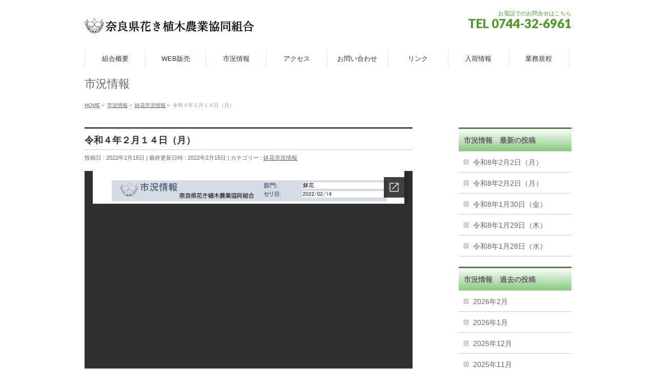

--- FILE ---
content_type: text/html; charset=UTF-8
request_url: https://narakaki.or.jp/hatibanapdf/%E4%BB%A4%E5%92%8C%EF%BC%94%E5%B9%B4%EF%BC%92%E6%9C%88%EF%BC%91%EF%BC%94%E6%97%A5%EF%BC%88%E6%9C%88%EF%BC%89-2/
body_size: 11018
content:
<!DOCTYPE html>
<!--[if IE]>
<meta http-equiv="X-UA-Compatible" content="IE=Edge">
<![endif]-->
<html xmlns:fb="http://ogp.me/ns/fb#" lang="ja">
<head>
<meta name="google-site-verification" content="_1nBGXv7yHd7V-0Vcfvc6T5X_Yx0XPW5dEeHw2F6UcQ" />
<meta charset="UTF-8" />
<link rel="start" href="https://narakaki.or.jp" title="HOME" />

<meta id="viewport" name="viewport" content="width=device-width, initial-scale=1">
<title>令和４年２月１４日（月） | 奈良県花き植木農業協同組合</title>

		<!-- All in One SEO 4.1.4.5 -->
		<meta name="robots" content="max-image-preview:large" />
		<meta name="google-site-verification" content="VXBEzWVCrhOD0Dlk0hBOKRU63hBp5esR4j6lDMpPmW4&quot;" />
		<link rel="canonical" href="https://narakaki.or.jp/hatibanapdf/%e4%bb%a4%e5%92%8c%ef%bc%94%e5%b9%b4%ef%bc%92%e6%9c%88%ef%bc%91%ef%bc%94%e6%97%a5%ef%bc%88%e6%9c%88%ef%bc%89-2/" />
		<script type="application/ld+json" class="aioseo-schema">
			{"@context":"https:\/\/schema.org","@graph":[{"@type":"WebSite","@id":"https:\/\/narakaki.or.jp\/#website","url":"https:\/\/narakaki.or.jp\/","name":"\u5948\u826f\u770c\u82b1\u304d\u690d\u6728\u8fb2\u696d\u5354\u540c\u7d44\u5408","inLanguage":"ja","publisher":{"@id":"https:\/\/narakaki.or.jp\/#organization"}},{"@type":"Organization","@id":"https:\/\/narakaki.or.jp\/#organization","name":"\u5948\u826f\u770c\u82b1\u304d\u690d\u6728\u8fb2\u696d\u5354\u540c\u7d44\u5408","url":"https:\/\/narakaki.or.jp\/"},{"@type":"BreadcrumbList","@id":"https:\/\/narakaki.or.jp\/hatibanapdf\/%e4%bb%a4%e5%92%8c%ef%bc%94%e5%b9%b4%ef%bc%92%e6%9c%88%ef%bc%91%ef%bc%94%e6%97%a5%ef%bc%88%e6%9c%88%ef%bc%89-2\/#breadcrumblist","itemListElement":[{"@type":"ListItem","@id":"https:\/\/narakaki.or.jp\/#listItem","position":1,"item":{"@type":"WebPage","@id":"https:\/\/narakaki.or.jp\/","name":"\u30db\u30fc\u30e0","url":"https:\/\/narakaki.or.jp\/"},"nextItem":"https:\/\/narakaki.or.jp\/hatibanapdf\/#listItem"},{"@type":"ListItem","@id":"https:\/\/narakaki.or.jp\/hatibanapdf\/#listItem","position":2,"item":{"@type":"WebPage","@id":"https:\/\/narakaki.or.jp\/hatibanapdf\/","name":"\u9262\u82b1\u5e02\u6cc1\u60c5\u5831","url":"https:\/\/narakaki.or.jp\/hatibanapdf\/"},"nextItem":"https:\/\/narakaki.or.jp\/hatibanapdf\/%e4%bb%a4%e5%92%8c%ef%bc%94%e5%b9%b4%ef%bc%92%e6%9c%88%ef%bc%91%ef%bc%94%e6%97%a5%ef%bc%88%e6%9c%88%ef%bc%89-2\/#listItem","previousItem":"https:\/\/narakaki.or.jp\/#listItem"},{"@type":"ListItem","@id":"https:\/\/narakaki.or.jp\/hatibanapdf\/%e4%bb%a4%e5%92%8c%ef%bc%94%e5%b9%b4%ef%bc%92%e6%9c%88%ef%bc%91%ef%bc%94%e6%97%a5%ef%bc%88%e6%9c%88%ef%bc%89-2\/#listItem","position":3,"item":{"@type":"WebPage","@id":"https:\/\/narakaki.or.jp\/hatibanapdf\/%e4%bb%a4%e5%92%8c%ef%bc%94%e5%b9%b4%ef%bc%92%e6%9c%88%ef%bc%91%ef%bc%94%e6%97%a5%ef%bc%88%e6%9c%88%ef%bc%89-2\/","name":"\u4ee4\u548c\uff14\u5e74\uff12\u6708\uff11\uff14\u65e5\uff08\u6708\uff09","url":"https:\/\/narakaki.or.jp\/hatibanapdf\/%e4%bb%a4%e5%92%8c%ef%bc%94%e5%b9%b4%ef%bc%92%e6%9c%88%ef%bc%91%ef%bc%94%e6%97%a5%ef%bc%88%e6%9c%88%ef%bc%89-2\/"},"previousItem":"https:\/\/narakaki.or.jp\/hatibanapdf\/#listItem"}]},{"@type":"Person","@id":"https:\/\/narakaki.or.jp\/author\/master\/#author","url":"https:\/\/narakaki.or.jp\/author\/master\/","name":"master","image":{"@type":"ImageObject","@id":"https:\/\/narakaki.or.jp\/hatibanapdf\/%e4%bb%a4%e5%92%8c%ef%bc%94%e5%b9%b4%ef%bc%92%e6%9c%88%ef%bc%91%ef%bc%94%e6%97%a5%ef%bc%88%e6%9c%88%ef%bc%89-2\/#authorImage","url":"https:\/\/secure.gravatar.com\/avatar\/8d4e51710afbecf595807defcc9bf6fe?s=96&d=mm&r=g","width":96,"height":96,"caption":"master"}},{"@type":"WebPage","@id":"https:\/\/narakaki.or.jp\/hatibanapdf\/%e4%bb%a4%e5%92%8c%ef%bc%94%e5%b9%b4%ef%bc%92%e6%9c%88%ef%bc%91%ef%bc%94%e6%97%a5%ef%bc%88%e6%9c%88%ef%bc%89-2\/#webpage","url":"https:\/\/narakaki.or.jp\/hatibanapdf\/%e4%bb%a4%e5%92%8c%ef%bc%94%e5%b9%b4%ef%bc%92%e6%9c%88%ef%bc%91%ef%bc%94%e6%97%a5%ef%bc%88%e6%9c%88%ef%bc%89-2\/","name":"\u4ee4\u548c\uff14\u5e74\uff12\u6708\uff11\uff14\u65e5\uff08\u6708\uff09 | \u5948\u826f\u770c\u82b1\u304d\u690d\u6728\u8fb2\u696d\u5354\u540c\u7d44\u5408","inLanguage":"ja","isPartOf":{"@id":"https:\/\/narakaki.or.jp\/#website"},"breadcrumb":{"@id":"https:\/\/narakaki.or.jp\/hatibanapdf\/%e4%bb%a4%e5%92%8c%ef%bc%94%e5%b9%b4%ef%bc%92%e6%9c%88%ef%bc%91%ef%bc%94%e6%97%a5%ef%bc%88%e6%9c%88%ef%bc%89-2\/#breadcrumblist"},"author":"https:\/\/narakaki.or.jp\/author\/master\/#author","creator":"https:\/\/narakaki.or.jp\/author\/master\/#author","datePublished":"2022-02-15T07:07:49+09:00","dateModified":"2022-02-15T07:07:49+09:00"},{"@type":"Article","@id":"https:\/\/narakaki.or.jp\/hatibanapdf\/%e4%bb%a4%e5%92%8c%ef%bc%94%e5%b9%b4%ef%bc%92%e6%9c%88%ef%bc%91%ef%bc%94%e6%97%a5%ef%bc%88%e6%9c%88%ef%bc%89-2\/#article","name":"\u4ee4\u548c\uff14\u5e74\uff12\u6708\uff11\uff14\u65e5\uff08\u6708\uff09 | \u5948\u826f\u770c\u82b1\u304d\u690d\u6728\u8fb2\u696d\u5354\u540c\u7d44\u5408","inLanguage":"ja","headline":"\u4ee4\u548c\uff14\u5e74\uff12\u6708\uff11\uff14\u65e5\uff08\u6708\uff09","author":{"@id":"https:\/\/narakaki.or.jp\/author\/master\/#author"},"publisher":{"@id":"https:\/\/narakaki.or.jp\/#organization"},"datePublished":"2022-02-15T07:07:49+09:00","dateModified":"2022-02-15T07:07:49+09:00","articleSection":"\u9262\u82b1\u5e02\u6cc1\u60c5\u5831","mainEntityOfPage":{"@id":"https:\/\/narakaki.or.jp\/hatibanapdf\/%e4%bb%a4%e5%92%8c%ef%bc%94%e5%b9%b4%ef%bc%92%e6%9c%88%ef%bc%91%ef%bc%94%e6%97%a5%ef%bc%88%e6%9c%88%ef%bc%89-2\/#webpage"},"isPartOf":{"@id":"https:\/\/narakaki.or.jp\/hatibanapdf\/%e4%bb%a4%e5%92%8c%ef%bc%94%e5%b9%b4%ef%bc%92%e6%9c%88%ef%bc%91%ef%bc%94%e6%97%a5%ef%bc%88%e6%9c%88%ef%bc%89-2\/#webpage"}}]}
		</script>
		<!-- All in One SEO -->

<link rel='dns-prefetch' href='//webfonts.sakura.ne.jp' />
<link rel='dns-prefetch' href='//fonts.googleapis.com' />
<link rel='dns-prefetch' href='//s.w.org' />
<link rel="alternate" type="application/rss+xml" title="奈良県花き植木農業協同組合 &raquo; フィード" href="https://narakaki.or.jp/feed/" />
<link rel="alternate" type="application/rss+xml" title="奈良県花き植木農業協同組合 &raquo; コメントフィード" href="https://narakaki.or.jp/comments/feed/" />
<meta name="description" content="[embeddoc url=&quot;https://narakaki.or.jp/wp-content/uploads/2022/02/214h.pdf&quot; viewer=&quot;google&quot;]" />
<style type="text/css">.keyColorBG,.keyColorBGh:hover,.keyColor_bg,.keyColor_bg_hover:hover{background-color: #e90000;}.keyColorCl,.keyColorClh:hover,.keyColor_txt,.keyColor_txt_hover:hover{color: #e90000;}.keyColorBd,.keyColorBdh:hover,.keyColor_border,.keyColor_border_hover:hover{border-color: #e90000;}.color_keyBG,.color_keyBGh:hover,.color_key_bg,.color_key_bg_hover:hover{background-color: #e90000;}.color_keyCl,.color_keyClh:hover,.color_key_txt,.color_key_txt_hover:hover{color: #e90000;}.color_keyBd,.color_keyBdh:hover,.color_key_border,.color_key_border_hover:hover{border-color: #e90000;}</style>
		<script type="text/javascript">
			window._wpemojiSettings = {"baseUrl":"https:\/\/s.w.org\/images\/core\/emoji\/13.0.0\/72x72\/","ext":".png","svgUrl":"https:\/\/s.w.org\/images\/core\/emoji\/13.0.0\/svg\/","svgExt":".svg","source":{"concatemoji":"https:\/\/narakaki.or.jp\/wp-includes\/js\/wp-emoji-release.min.js?ver=5.5.17"}};
			!function(e,a,t){var n,r,o,i=a.createElement("canvas"),p=i.getContext&&i.getContext("2d");function s(e,t){var a=String.fromCharCode;p.clearRect(0,0,i.width,i.height),p.fillText(a.apply(this,e),0,0);e=i.toDataURL();return p.clearRect(0,0,i.width,i.height),p.fillText(a.apply(this,t),0,0),e===i.toDataURL()}function c(e){var t=a.createElement("script");t.src=e,t.defer=t.type="text/javascript",a.getElementsByTagName("head")[0].appendChild(t)}for(o=Array("flag","emoji"),t.supports={everything:!0,everythingExceptFlag:!0},r=0;r<o.length;r++)t.supports[o[r]]=function(e){if(!p||!p.fillText)return!1;switch(p.textBaseline="top",p.font="600 32px Arial",e){case"flag":return s([127987,65039,8205,9895,65039],[127987,65039,8203,9895,65039])?!1:!s([55356,56826,55356,56819],[55356,56826,8203,55356,56819])&&!s([55356,57332,56128,56423,56128,56418,56128,56421,56128,56430,56128,56423,56128,56447],[55356,57332,8203,56128,56423,8203,56128,56418,8203,56128,56421,8203,56128,56430,8203,56128,56423,8203,56128,56447]);case"emoji":return!s([55357,56424,8205,55356,57212],[55357,56424,8203,55356,57212])}return!1}(o[r]),t.supports.everything=t.supports.everything&&t.supports[o[r]],"flag"!==o[r]&&(t.supports.everythingExceptFlag=t.supports.everythingExceptFlag&&t.supports[o[r]]);t.supports.everythingExceptFlag=t.supports.everythingExceptFlag&&!t.supports.flag,t.DOMReady=!1,t.readyCallback=function(){t.DOMReady=!0},t.supports.everything||(n=function(){t.readyCallback()},a.addEventListener?(a.addEventListener("DOMContentLoaded",n,!1),e.addEventListener("load",n,!1)):(e.attachEvent("onload",n),a.attachEvent("onreadystatechange",function(){"complete"===a.readyState&&t.readyCallback()})),(n=t.source||{}).concatemoji?c(n.concatemoji):n.wpemoji&&n.twemoji&&(c(n.twemoji),c(n.wpemoji)))}(window,document,window._wpemojiSettings);
		</script>
		<style type="text/css">
img.wp-smiley,
img.emoji {
	display: inline !important;
	border: none !important;
	box-shadow: none !important;
	height: 1em !important;
	width: 1em !important;
	margin: 0 .07em !important;
	vertical-align: -0.1em !important;
	background: none !important;
	padding: 0 !important;
}
</style>
	<link rel='stylesheet' id='wp-block-library-css'  href='https://narakaki.or.jp/wp-includes/css/dist/block-library/style.min.css?ver=5.5.17' type='text/css' media='all' />
<link rel='stylesheet' id='vk-google-job-posting-manager-block-css'  href='https://narakaki.or.jp/wp-content/plugins/vk-google-job-posting-manager/blocks/create-table/style.css?ver=1576117881' type='text/css' media='all' />
<link rel='stylesheet' id='awsm-ead-public-css'  href='https://narakaki.or.jp/wp-content/plugins/embed-any-document/css/embed-public.min.css?ver=2.7.0' type='text/css' media='all' />
<link rel='stylesheet' id='biz-cal-style-css'  href='https://narakaki.or.jp/wp-content/plugins/biz-calendar/biz-cal.css?ver=2.2.0' type='text/css' media='all' />
<link rel='stylesheet' id='contact-form-7-css'  href='https://narakaki.or.jp/wp-content/plugins/contact-form-7/includes/css/styles.css?ver=5.4.2' type='text/css' media='all' />
<link rel='stylesheet' id='dashicons-css'  href='https://narakaki.or.jp/wp-includes/css/dashicons.min.css?ver=5.5.17' type='text/css' media='all' />
<link rel='stylesheet' id='xo-event-calendar-css'  href='https://narakaki.or.jp/wp-content/plugins/xo-event-calendar/css/xo-event-calendar.css?ver=2.3.7' type='text/css' media='all' />
<link rel='stylesheet' id='Biz_Vektor_common_style-css'  href='https://narakaki.or.jp/wp-content/themes/biz-vektor/css/bizvektor_common_min.css?ver=1.12.4' type='text/css' media='all' />
<link rel='stylesheet' id='Biz_Vektor_Design_style-css'  href='https://narakaki.or.jp/wp-content/themes/biz-vektor/design_skins/plain/plain.css?ver=1.12.4' type='text/css' media='all' />
<link rel='stylesheet' id='Biz_Vektor_plugin_sns_style-css'  href='https://narakaki.or.jp/wp-content/themes/biz-vektor/plugins/sns/style_bizvektor_sns.css?ver=5.5.17' type='text/css' media='all' />
<link rel='stylesheet' id='Biz_Vektor_add_web_fonts-css'  href='//fonts.googleapis.com/css?family=Droid+Sans%3A700%7CLato%3A900%7CAnton&#038;ver=5.5.17' type='text/css' media='all' />
<link rel='stylesheet' id='wp-members-css'  href='https://narakaki.or.jp/wp-content/plugins/wp-members/assets/css/forms/wp-members-2016-no-float.min.css?ver=3.3.9.3' type='text/css' media='all' />
<script type='text/javascript' src='https://narakaki.or.jp/wp-includes/js/jquery/jquery.js?ver=1.12.4-wp' id='jquery-core-js'></script>
<script type='text/javascript' src='//webfonts.sakura.ne.jp/js/sakurav3.js?fadein=0&#038;ver=3.1.0' id='typesquare_std-js'></script>
<script type='text/javascript' id='biz-cal-script-js-extra'>
/* <![CDATA[ */
var bizcalOptions = {"holiday_title":"\u5207\u82b1\u5e02","mon":"on","wed":"on","fri":"on","temp_holidays":"2020-01-04\r\n2019-12-03\r\n2019-12-17","temp_weekdays":"2019-12-30\r\n2020-01-01\r\n2020-01-03\r\n2020-01-06","eventday_title":"\u9262\u82b1\u5e02","eventday_url":"","eventdays":"2019-11-4\r\n2019-11-7\r\n2019-11-11\r\n2019-11-14\r\n2019-11-18\r\n2019-11-21\r\n2019-11-25\r\n2019-11-28","month_limit":"\u5e74\u5ea6\u5185","nextmonthlimit":"12","prevmonthlimit":"12","plugindir":"https:\/\/narakaki.or.jp\/wp-content\/plugins\/biz-calendar\/","national_holiday":""};
/* ]]> */
</script>
<script type='text/javascript' src='https://narakaki.or.jp/wp-content/plugins/biz-calendar/calendar.js?ver=2.2.0' id='biz-cal-script-js'></script>
<script type='text/javascript' id='xo-event-calendar-ajax-js-extra'>
/* <![CDATA[ */
var xo_event_calendar_object = {"ajax_url":"https:\/\/narakaki.or.jp\/wp-admin\/admin-ajax.php","action":"xo_event_calendar_month"};
/* ]]> */
</script>
<script type='text/javascript' src='https://narakaki.or.jp/wp-content/plugins/xo-event-calendar/js/ajax.js?ver=2.3.7' id='xo-event-calendar-ajax-js'></script>
<link rel="https://api.w.org/" href="https://narakaki.or.jp/wp-json/" /><link rel="alternate" type="application/json" href="https://narakaki.or.jp/wp-json/wp/v2/posts/4816" /><link rel="EditURI" type="application/rsd+xml" title="RSD" href="https://narakaki.or.jp/xmlrpc.php?rsd" />
<link rel="wlwmanifest" type="application/wlwmanifest+xml" href="https://narakaki.or.jp/wp-includes/wlwmanifest.xml" /> 
<link rel='prev' title='令和４年２月１４日（月）' href='https://narakaki.or.jp/kiribanapdf/%e4%bb%a4%e5%92%8c%ef%bc%94%e5%b9%b4%ef%bc%92%e6%9c%88%ef%bc%91%ef%bc%94%e6%97%a5%ef%bc%88%e6%9c%88%ef%bc%89/' />
<link rel='next' title='令和４年２月１５日（火）' href='https://narakaki.or.jp/uekipdf/%e4%bb%a4%e5%92%8c%ef%bc%94%e5%b9%b4%ef%bc%92%e6%9c%88%ef%bc%91%ef%bc%95%e6%97%a5%ef%bc%88%e7%81%ab%ef%bc%89/' />
<link rel='shortlink' href='https://narakaki.or.jp/?p=4816' />
<link rel="alternate" type="application/json+oembed" href="https://narakaki.or.jp/wp-json/oembed/1.0/embed?url=https%3A%2F%2Fnarakaki.or.jp%2Fhatibanapdf%2F%25e4%25bb%25a4%25e5%2592%258c%25ef%25bc%2594%25e5%25b9%25b4%25ef%25bc%2592%25e6%259c%2588%25ef%25bc%2591%25ef%25bc%2594%25e6%2597%25a5%25ef%25bc%2588%25e6%259c%2588%25ef%25bc%2589-2%2F" />
<link rel="alternate" type="text/xml+oembed" href="https://narakaki.or.jp/wp-json/oembed/1.0/embed?url=https%3A%2F%2Fnarakaki.or.jp%2Fhatibanapdf%2F%25e4%25bb%25a4%25e5%2592%258c%25ef%25bc%2594%25e5%25b9%25b4%25ef%25bc%2592%25e6%259c%2588%25ef%25bc%2591%25ef%25bc%2594%25e6%2597%25a5%25ef%25bc%2588%25e6%259c%2588%25ef%25bc%2589-2%2F&#038;format=xml" />
<!--[if lte IE 8]>
<link rel="stylesheet" type="text/css" media="all" href="https://narakaki.or.jp/wp-content/themes/biz-vektor/design_skins/plain/plain_oldie.css" />
<![endif]-->
<link rel="pingback" href="https://narakaki.or.jp/xmlrpc.php" />
<style type="text/css" id="custom-background-css">
body.custom-background { background-color: #ffffff; }
</style>
	<link rel="icon" href="https://narakaki.or.jp/wp-content/uploads/2019/09/cropped-花き植木　ロゴ-1-32x32.jpg" sizes="32x32" />
<link rel="icon" href="https://narakaki.or.jp/wp-content/uploads/2019/09/cropped-花き植木　ロゴ-1-192x192.jpg" sizes="192x192" />
<link rel="apple-touch-icon" href="https://narakaki.or.jp/wp-content/uploads/2019/09/cropped-花き植木　ロゴ-1-180x180.jpg" />
<meta name="msapplication-TileImage" content="https://narakaki.or.jp/wp-content/uploads/2019/09/cropped-花き植木　ロゴ-1-270x270.jpg" />
		<style type="text/css" id="wp-custom-css">
			input[type="tel"] {
	height: auto;
	width:  auto;
 border:1px solid #e5e5e5;
	border-radius: 4px;
	padding: 10px 5px;
	outline: 0;
	margin: 5px 5px 5px 0;
	-webkit-appearance: none;
	font-size: 100%;
}
.seinen{
	display:flex;
}
.nen{
	margin-top:13px;
}
.tuki{
	margin-top:13px;
}
	.niti{
	margin-top:13px;	
	}
#topMainBnr{
	background-color: #fff;
}

.btn-square {
  display: inline-block;
  padding: 0.5em 1em;
  text-decoration: none;
  background: #668ad8;
  color: #FFF;
  border-bottom: solid 4px #627295;
  border-radius: 3px;
}
.btn-square:active {
  -webkit-transform: translateY(4px);
  transform: translateY(4px);
  border-bottom: none;
}
#headContactTxt{
	color: #50992f;
}
#headContactTel{
color: #50992f;	
}

h2{
	background-color: #FFC0CB;
	box-shadow: inset 0 1px 0 #50992f;
    background: -webkit-gradient(linear, 0 0, 0 bottom, from(#fff), to(#88CB7F));
}

.localHead{
	background-color: #FFC0CB;
	box-shadow: inset 0 1px 0 #50992f;
    background: -webkit-gradient(linear, 0 0, 0 bottom, from(#fff), to(#88CB7F));
}
#footer{
	background-color:#fff;
}
#siteBottom{
	background-color:#666666;
}
.widget_bv_full_wide_title_caption{
	text-align: left;
	margin-top: 50px;
}
.kouhei{
	font-weight: bold;
}
input[type="text"]
{
    background-color: #fff;
    color: #000;
    width: 50%;
}
#gMenu .assistive-text{
	background-color: #fff;
}

.hissu{
	font-size: 8px;
	vertical-align: super;
}
.kome{
	font-size: 8px;
	color: red;
}

.midasi_text{
	font-size: 16px;
	text-align: left;
	line-height: 28px;
	margin-bottom: 40px;
}
@media (max-width:768px){
	.midasi_text{
		font-size: 15px;
	}
}
.gaiyou_text{
	padding: 5px;
}

.wpcf7 input {
        width: 70%;
}
 
.wpcf7 textarea[name="your-message"] {
        width: 80%;
        height: 350px !important;
}


@media (max-width:768px){
.wpcf7 input {
        width: 95%;
}
 
.wpcf7 textarea[name="your-message"] {
        width: 95%;
        height: 350px !important;
	}
}		</style>
		<style type="text/css">
/*-------------------------------------------*/
/*	menu divide
/*-------------------------------------------*/
@media (min-width: 970px) {
#gMenu.itemClose .menu, #gMenu.itemOpen .menu { display: -webkit-flex; display: flex; }
#gMenu .menu > li { width:100%; }
}
</style>
<style type="text/css">
/*-------------------------------------------*/
/*	font
/*-------------------------------------------*/
h1,h2,h3,h4,h4,h5,h6,#header #site-title,#pageTitBnr #pageTitInner #pageTit,#content .leadTxt,#sideTower .localHead {font-family: "ヒラギノ角ゴ Pro W3","Hiragino Kaku Gothic Pro","メイリオ",Meiryo,Osaka,"ＭＳ Ｐゴシック","MS PGothic",sans-serif; }
#pageTitBnr #pageTitInner #pageTit { font-weight:lighter; }
#gMenu .menu li a strong {font-family: "ヒラギノ角ゴ Pro W3","Hiragino Kaku Gothic Pro","メイリオ",Meiryo,Osaka,"ＭＳ Ｐゴシック","MS PGothic",sans-serif; }
</style>
<link rel="stylesheet" href="https://narakaki.or.jp/wp-content/themes/biz-vektor/style.css" type="text/css" media="all" />
<style type="text/css">
/*Contact Form 7カスタマイズ*/
/*スマホContact Form 7カスタマイズ*/
@media(max-width:500px){
.inquiry th,.inquiry td {
 display:block!important;
 width:100%!important;
 border-top:none!important;
 -webkit-box-sizing:border-box!important;
 -moz-box-sizing:border-box!important;
 box-sizing:border-box!important;
}
.inquiry tr:first-child th{
 border-top:1px solid #d7d7d7!important;
}
/* 必須・任意のサイズ調整 */	
.inquiry .haveto,.inquiry .any {	
font-size:10px;
}}
/*見出し欄*/
.inquiry th{
 text-align:left;
 font-size:14px;
 color:#444;
 padding-right:5px;
 width:30%;
 background:#f7f7f7;
 border:solid 1px #d7d7d7;
}
/*通常欄*/
.inquiry td{
 font-size:13px;
 border:solid 1px #d7d7d7;	
}
/*横の行とテーブル全体*/
.entry-content .inquiry tr,.entry-content table{
 border:solid 1px #d7d7d7;	
}
/*必須の調整*/
.haveto{
 font-size:7px;
 padding:5px;
 background:#ff9393;
 color:#fff;
 border-radius:2px;
 margin-right:5px;
 position:relative;
 bottom:1px;
}
/*任意の調整*/
.any{
 font-size:7px;
 padding:5px;
 background:#93c9ff;
 color:#fff;
 border-radius:2px;
 margin-right:5px;
 position:relative;
 bottom:1px;
}

/*送信ボタンのデザイン変更*/
#formbtn{
 display: block;
 padding:15px;
 width:350px;
 background:#ffaa56;
 color:#fff;
 font-size:18px;
 font-weight:bold;	 
 border-radius:2px;
 margin:25px auto 0;
}
/*送信ボタンマウスホバー時*/
#formbtn:hover{
 background:#fff;
 color:#ffaa56;
 border:2px solid #ffaa56;}</style>
	</head>

<body class="post-template-default single single-post postid-4816 single-format-standard custom-background two-column right-sidebar bizvektor">

<div id="fb-root"></div>
<script>(function(d, s, id) {
	var js, fjs = d.getElementsByTagName(s)[0];
	if (d.getElementById(id)) return;
	js = d.createElement(s); js.id = id;
	js.src = "//connect.facebook.net/ja_JP/sdk.js#xfbml=1&version=v2.3&appId=462060187720601";
	fjs.parentNode.insertBefore(js, fjs);
}(document, 'script', 'facebook-jssdk'));</script>
	
<div id="wrap">

<!--[if lte IE 8]>
<div id="eradi_ie_box">
<div class="alert_title">ご利用の <span style="font-weight: bold;">Internet Exproler</span> は古すぎます。</div>
<p>あなたがご利用の Internet Explorer はすでにサポートが終了しているため、正しい表示・動作を保証しておりません。<br />
古い Internet Exproler はセキュリティーの観点からも、<a href="https://www.microsoft.com/ja-jp/windows/lifecycle/iesupport/" target="_blank" >新しいブラウザに移行する事が強く推奨されています。</a><br />
<a href="http://windows.microsoft.com/ja-jp/internet-explorer/" target="_blank" >最新のInternet Exproler</a> や <a href="https://www.microsoft.com/ja-jp/windows/microsoft-edge" target="_blank" >Edge</a> を利用するか、<a href="https://www.google.co.jp/chrome/browser/index.html" target="_blank">Chrome</a> や <a href="https://www.mozilla.org/ja/firefox/new/" target="_blank">Firefox</a> など、より早くて快適なブラウザをご利用ください。</p>
</div>
<![endif]-->

<!-- [ #headerTop ] -->
<div id="headerTop">
<div class="innerBox">
<div id="site-description"></div>
</div>
</div><!-- [ /#headerTop ] -->

<!-- [ #header ] -->
<header id="header" class="header">
<div id="headerInner" class="innerBox">
<!-- [ #headLogo ] -->
<div id="site-title">
<a href="https://narakaki.or.jp/" title="奈良県花き植木農業協同組合" rel="home">
<img src="https://narakaki.or.jp/wp-content/uploads/2019/09/組合章付きロゴ.jpg" alt="奈良県花き植木農業協同組合" /></a>
</div>
<!-- [ /#headLogo ] -->

<!-- [ #headContact ] -->
<div id="headContact" class="itemClose" onclick="showHide('headContact');"><div id="headContactInner">
<div id="headContactTxt">お電話でのお問合せはこちら</div>
<div id="headContactTel">TEL 0744-32-6961</div>
</div></div><!-- [ /#headContact ] -->

</div>
<!-- #headerInner -->
</header>
<!-- [ /#header ] -->


<!-- [ #gMenu ] -->
<div id="gMenu" class="itemClose">
<div id="gMenuInner" class="innerBox">
<h3 class="assistive-text" onclick="showHide('gMenu');"><span>MENU</span></h3>
<div class="skip-link screen-reader-text">
	<a href="#content" title="メニューを飛ばす">メニューを飛ばす</a>
</div>
<div class="menu-footernavigation-container"><ul id="menu-footernavigation" class="menu"><li id="menu-item-673" class="menu-item menu-item-type-post_type menu-item-object-page"><a href="https://narakaki.or.jp/kumiai/"><strong>組合概要</strong></a></li>
<li id="menu-item-1406" class="menu-item menu-item-type-custom menu-item-object-custom"><a target="_blank" href="https://narakenkaki.kakinet.ne.jp/LOGIN.aspx"><strong>WEB販売</strong></a></li>
<li id="menu-item-1040" class="menu-item menu-item-type-post_type menu-item-object-post menu-item-has-children"><a href="https://narakaki.or.jp/sikyou/%e5%b8%82%e6%b3%81pdf-2/"><strong>市況情報</strong></a>
<ul class="sub-menu">
	<li id="menu-item-929" class="menu-item menu-item-type-taxonomy menu-item-object-category"><a href="https://narakaki.or.jp/category/kiribanapdf/">切花市況情報</a></li>
	<li id="menu-item-928" class="menu-item menu-item-type-taxonomy menu-item-object-category current-post-ancestor current-menu-parent current-post-parent"><a href="https://narakaki.or.jp/category/hatibanapdf/">鉢花市況情報</a></li>
	<li id="menu-item-927" class="menu-item menu-item-type-taxonomy menu-item-object-category"><a href="https://narakaki.or.jp/category/uekipdf/">植木市況情報</a></li>
</ul>
</li>
<li id="menu-item-659" class="menu-item menu-item-type-post_type menu-item-object-page"><a href="https://narakaki.or.jp/%e3%82%a2%e3%82%af%e3%82%bb%e3%82%b9/"><strong>アクセス</strong></a></li>
<li id="menu-item-674" class="menu-item menu-item-type-post_type menu-item-object-page"><a href="https://narakaki.or.jp/contact/"><strong>お問い合わせ</strong></a></li>
<li id="menu-item-662" class="menu-item menu-item-type-post_type menu-item-object-page"><a href="https://narakaki.or.jp/%e3%83%aa%e3%83%b3%e3%82%af/"><strong>リンク</strong></a></li>
<li id="menu-item-1824" class="menu-item menu-item-type-post_type menu-item-object-page"><a href="https://narakaki.or.jp/%e5%85%a5%e8%8d%b7%e6%83%85%e5%a0%b1/"><strong>入荷情報</strong></a></li>
<li id="menu-item-2116" class="menu-item menu-item-type-post_type menu-item-object-page"><a href="https://narakaki.or.jp/%e6%a5%ad%e5%8b%99%e8%a6%8f%e7%a8%8b/"><strong>業務規程</strong></a></li>
</ul></div>
</div><!-- [ /#gMenuInner ] -->
</div>
<!-- [ /#gMenu ] -->


<div id="pageTitBnr">
<div class="innerBox">
<div id="pageTitInner">
<div id="pageTit">
市況情報</div>
</div><!-- [ /#pageTitInner ] -->
</div>
</div><!-- [ /#pageTitBnr ] -->
<!-- [ #panList ] -->
<div id="panList">
<div id="panListInner" class="innerBox"><ul><li id="panHome" itemprop="itemListElement" itemscope itemtype="http://schema.org/ListItem"><a href="https://narakaki.or.jp" itemprop="item"><span itemprop="name">HOME</span></a> &raquo; </li><li itemprop="itemListElement" itemscope itemtype="http://schema.org/ListItem"><a href="https://narakaki.or.jp" itemprop="item"><span itemprop="name">市況情報</span></a> &raquo; </li><li itemprop="itemListElement" itemscope itemtype="http://schema.org/ListItem"><a href="https://narakaki.or.jp/category/hatibanapdf/" itemprop="item"><span itemprop="name">鉢花市況情報</span></a> &raquo; </li><li itemprop="itemListElement" itemscope itemtype="http://schema.org/ListItem"><span itemprop="name">令和４年２月１４日（月）</span></li></ul></div>
</div>
<!-- [ /#panList ] -->

<div id="main" class="main">
<!-- [ #container ] -->
<div id="container" class="innerBox">
	<!-- [ #content ] -->
	<div id="content" class="content">

<!-- [ #post- ] -->
<div id="post-4816" class="post-4816 post type-post status-publish format-standard hentry category-hatibanapdf">
		<h1 class="entryPostTitle entry-title">令和４年２月１４日（月）</h1>
	<div class="entry-meta">
<span class="published">投稿日 : 2022年2月15日</span>
<span class="updated entry-meta-items">最終更新日時 : 2022年2月15日</span>
<span class="vcard author entry-meta-items">投稿者 : <span class="fn">master</span></span>
<span class="tags entry-meta-items">カテゴリー :  <a href="https://narakaki.or.jp/category/hatibanapdf/" rel="tag">鉢花市況情報</a></span>
</div>
<!-- .entry-meta -->	<div class="entry-content post-content">
		<div class="ead-preview"><div class="ead-document" style="position: relative;padding-top: 90%;"><div class="ead-iframe-wrapper"><iframe src="//docs.google.com/viewer?url=https%3A%2F%2Fnarakaki.or.jp%2Fwp-content%2Fuploads%2F2022%2F02%2F214h.pdf&amp;embedded=true&amp;hl=en" title="Embedded Document" class="ead-iframe" style="width: 100%;height: 100%;border: none;position: absolute;left: 0;top: 0;visibility: hidden;"></iframe></div>			<div class="ead-document-loading" style="width:100%;height:100%;position:absolute;left:0;top:0;z-index:10;">
				<div class="ead-loading-wrap">
					<div class="ead-loading-main">
						<div class="ead-loading">
							<img src="https://narakaki.or.jp/wp-content/plugins/embed-any-document/images/loading.svg" width="55" height="55" alt="Loader">
							<span>Loading...</span>
						</div>
					</div>
					<div class="ead-loading-foot">
						<div class="ead-loading-foot-title">
							<img src="https://narakaki.or.jp/wp-content/plugins/embed-any-document/images/EAD-logo.svg" alt="EAD Logo" width="36" height="23"/>
							<span>Taking too long?</span>
						</div>
						<p>
							<div class="ead-document-btn ead-reload-btn" role="button">
								<img src="https://narakaki.or.jp/wp-content/plugins/embed-any-document/images/reload.svg" alt="Reload" width="12" height="12"/> Reload document							</div>
							<span>|</span>
							<a href="https://narakaki.or.jp/wp-content/uploads/2022/02/214h.pdf" class="ead-document-btn" target="_blank">
								<img src="https://narakaki.or.jp/wp-content/plugins/embed-any-document/images/open.svg" alt="Open" width="12" height="12"/> Open in new tab							</a>
					</div>
				</div>
			</div>
		</div></div>
		
		<div class="entry-utility">
					</div>
		<!-- .entry-utility -->
	</div><!-- .entry-content -->



<div id="nav-below" class="navigation">
	<div class="nav-previous"><a href="https://narakaki.or.jp/kiribanapdf/%e4%bb%a4%e5%92%8c%ef%bc%94%e5%b9%b4%ef%bc%92%e6%9c%88%ef%bc%91%ef%bc%94%e6%97%a5%ef%bc%88%e6%9c%88%ef%bc%89/" rel="prev"><span class="meta-nav">&larr;</span> 令和４年２月１４日（月）</a></div>
	<div class="nav-next"><a href="https://narakaki.or.jp/uekipdf/%e4%bb%a4%e5%92%8c%ef%bc%94%e5%b9%b4%ef%bc%92%e6%9c%88%ef%bc%91%ef%bc%95%e6%97%a5%ef%bc%88%e7%81%ab%ef%bc%89/" rel="next">令和４年２月１５日（火） <span class="meta-nav">&rarr;</span></a></div>
</div><!-- #nav-below -->
</div>
<!-- [ /#post- ] -->


<div id="comments">





</div><!-- #comments -->



</div>
<!-- [ /#content ] -->

<!-- [ #sideTower ] -->
<div id="sideTower" class="sideTower">

		<div class="sideWidget widget widget_recent_entries" id="recent-posts-15">
		<h3 class="localHead">市況情報　最新の投稿</h3>
		<ul>
											<li>
					<a href="https://narakaki.or.jp/hatibanapdf/%e4%bb%a4%e5%92%8c8%e5%b9%b42%e6%9c%882%e6%97%a5%ef%bc%88%e6%9c%88%ef%bc%89-2/">令和8年2月2日（月）</a>
									</li>
											<li>
					<a href="https://narakaki.or.jp/kiribanapdf/%e4%bb%a4%e5%92%8c8%e5%b9%b42%e6%9c%882%e6%97%a5%ef%bc%88%e6%9c%88%ef%bc%89/">令和8年2月2日（月）</a>
									</li>
											<li>
					<a href="https://narakaki.or.jp/kiribanapdf/%e4%bb%a4%e5%92%8c8%e5%b9%b41%e6%9c%8830%e6%97%a5%ef%bc%88%e9%87%91%ef%bc%89/">令和8年1月30日（金）</a>
									</li>
											<li>
					<a href="https://narakaki.or.jp/hatibanapdf/%e4%bb%a4%e5%92%8c8%e5%b9%b41%e6%9c%8829%e6%97%a5%ef%bc%88%e6%9c%a8%ef%bc%89/">令和8年1月29日（木）</a>
									</li>
											<li>
					<a href="https://narakaki.or.jp/kiribanapdf/%e4%bb%a4%e5%92%8c8%e5%b9%b41%e6%9c%8828%e6%97%a5%ef%bc%88%e6%b0%b4%ef%bc%89/">令和8年1月28日（水）</a>
									</li>
					</ul>

		</div><div class="sideWidget widget widget_archive" id="archives-6"><h3 class="localHead">市況情報　過去の投稿</h3>
			<ul>
					<li><a href='https://narakaki.or.jp/2026/02/?post_type=post'>2026年2月</a></li>
	<li><a href='https://narakaki.or.jp/2026/01/?post_type=post'>2026年1月</a></li>
	<li><a href='https://narakaki.or.jp/2025/12/?post_type=post'>2025年12月</a></li>
	<li><a href='https://narakaki.or.jp/2025/11/?post_type=post'>2025年11月</a></li>
	<li><a href='https://narakaki.or.jp/2025/10/?post_type=post'>2025年10月</a></li>
	<li><a href='https://narakaki.or.jp/2025/09/?post_type=post'>2025年9月</a></li>
	<li><a href='https://narakaki.or.jp/2025/08/?post_type=post'>2025年8月</a></li>
	<li><a href='https://narakaki.or.jp/2025/07/?post_type=post'>2025年7月</a></li>
	<li><a href='https://narakaki.or.jp/2025/06/?post_type=post'>2025年6月</a></li>
	<li><a href='https://narakaki.or.jp/2025/05/?post_type=post'>2025年5月</a></li>
	<li><a href='https://narakaki.or.jp/2025/04/?post_type=post'>2025年4月</a></li>
	<li><a href='https://narakaki.or.jp/2025/03/?post_type=post'>2025年3月</a></li>
	<li><a href='https://narakaki.or.jp/2025/02/?post_type=post'>2025年2月</a></li>
	<li><a href='https://narakaki.or.jp/2025/01/?post_type=post'>2025年1月</a></li>
	<li><a href='https://narakaki.or.jp/2024/12/?post_type=post'>2024年12月</a></li>
	<li><a href='https://narakaki.or.jp/2024/11/?post_type=post'>2024年11月</a></li>
	<li><a href='https://narakaki.or.jp/2024/10/?post_type=post'>2024年10月</a></li>
	<li><a href='https://narakaki.or.jp/2024/09/?post_type=post'>2024年9月</a></li>
	<li><a href='https://narakaki.or.jp/2024/08/?post_type=post'>2024年8月</a></li>
	<li><a href='https://narakaki.or.jp/2024/07/?post_type=post'>2024年7月</a></li>
	<li><a href='https://narakaki.or.jp/2024/06/?post_type=post'>2024年6月</a></li>
	<li><a href='https://narakaki.or.jp/2024/05/?post_type=post'>2024年5月</a></li>
	<li><a href='https://narakaki.or.jp/2024/04/?post_type=post'>2024年4月</a></li>
	<li><a href='https://narakaki.or.jp/2024/03/?post_type=post'>2024年3月</a></li>
	<li><a href='https://narakaki.or.jp/2024/02/?post_type=post'>2024年2月</a></li>
	<li><a href='https://narakaki.or.jp/2024/01/?post_type=post'>2024年1月</a></li>
	<li><a href='https://narakaki.or.jp/2023/12/?post_type=post'>2023年12月</a></li>
	<li><a href='https://narakaki.or.jp/2023/11/?post_type=post'>2023年11月</a></li>
	<li><a href='https://narakaki.or.jp/2023/10/?post_type=post'>2023年10月</a></li>
	<li><a href='https://narakaki.or.jp/2023/09/?post_type=post'>2023年9月</a></li>
	<li><a href='https://narakaki.or.jp/2023/08/?post_type=post'>2023年8月</a></li>
	<li><a href='https://narakaki.or.jp/2023/07/?post_type=post'>2023年7月</a></li>
	<li><a href='https://narakaki.or.jp/2023/06/?post_type=post'>2023年6月</a></li>
	<li><a href='https://narakaki.or.jp/2023/05/?post_type=post'>2023年5月</a></li>
	<li><a href='https://narakaki.or.jp/2023/04/?post_type=post'>2023年4月</a></li>
	<li><a href='https://narakaki.or.jp/2023/03/?post_type=post'>2023年3月</a></li>
	<li><a href='https://narakaki.or.jp/2023/02/?post_type=post'>2023年2月</a></li>
	<li><a href='https://narakaki.or.jp/2023/01/?post_type=post'>2023年1月</a></li>
	<li><a href='https://narakaki.or.jp/2022/12/?post_type=post'>2022年12月</a></li>
	<li><a href='https://narakaki.or.jp/2022/11/?post_type=post'>2022年11月</a></li>
	<li><a href='https://narakaki.or.jp/2022/10/?post_type=post'>2022年10月</a></li>
	<li><a href='https://narakaki.or.jp/2022/09/?post_type=post'>2022年9月</a></li>
	<li><a href='https://narakaki.or.jp/2022/08/?post_type=post'>2022年8月</a></li>
	<li><a href='https://narakaki.or.jp/2022/07/?post_type=post'>2022年7月</a></li>
	<li><a href='https://narakaki.or.jp/2022/06/?post_type=post'>2022年6月</a></li>
	<li><a href='https://narakaki.or.jp/2022/05/?post_type=post'>2022年5月</a></li>
	<li><a href='https://narakaki.or.jp/2022/04/?post_type=post'>2022年4月</a></li>
	<li><a href='https://narakaki.or.jp/2022/03/?post_type=post'>2022年3月</a></li>
	<li><a href='https://narakaki.or.jp/2022/02/?post_type=post'>2022年2月</a></li>
	<li><a href='https://narakaki.or.jp/2022/01/?post_type=post'>2022年1月</a></li>
	<li><a href='https://narakaki.or.jp/2021/12/?post_type=post'>2021年12月</a></li>
	<li><a href='https://narakaki.or.jp/2021/11/?post_type=post'>2021年11月</a></li>
	<li><a href='https://narakaki.or.jp/2021/10/?post_type=post'>2021年10月</a></li>
	<li><a href='https://narakaki.or.jp/2021/09/?post_type=post'>2021年9月</a></li>
	<li><a href='https://narakaki.or.jp/2021/08/?post_type=post'>2021年8月</a></li>
	<li><a href='https://narakaki.or.jp/2021/07/?post_type=post'>2021年7月</a></li>
	<li><a href='https://narakaki.or.jp/2021/06/?post_type=post'>2021年6月</a></li>
	<li><a href='https://narakaki.or.jp/2021/05/?post_type=post'>2021年5月</a></li>
	<li><a href='https://narakaki.or.jp/2021/04/?post_type=post'>2021年4月</a></li>
	<li><a href='https://narakaki.or.jp/2021/03/?post_type=post'>2021年3月</a></li>
	<li><a href='https://narakaki.or.jp/2021/02/?post_type=post'>2021年2月</a></li>
	<li><a href='https://narakaki.or.jp/2021/01/?post_type=post'>2021年1月</a></li>
	<li><a href='https://narakaki.or.jp/2020/12/?post_type=post'>2020年12月</a></li>
	<li><a href='https://narakaki.or.jp/2020/11/?post_type=post'>2020年11月</a></li>
	<li><a href='https://narakaki.or.jp/2020/10/?post_type=post'>2020年10月</a></li>
	<li><a href='https://narakaki.or.jp/2020/09/?post_type=post'>2020年9月</a></li>
	<li><a href='https://narakaki.or.jp/2020/08/?post_type=post'>2020年8月</a></li>
	<li><a href='https://narakaki.or.jp/2020/07/?post_type=post'>2020年7月</a></li>
	<li><a href='https://narakaki.or.jp/2020/06/?post_type=post'>2020年6月</a></li>
	<li><a href='https://narakaki.or.jp/2020/05/?post_type=post'>2020年5月</a></li>
	<li><a href='https://narakaki.or.jp/2020/04/?post_type=post'>2020年4月</a></li>
	<li><a href='https://narakaki.or.jp/2020/03/?post_type=post'>2020年3月</a></li>
	<li><a href='https://narakaki.or.jp/2020/02/?post_type=post'>2020年2月</a></li>
	<li><a href='https://narakaki.or.jp/2019/09/?post_type=post'>2019年9月</a></li>
			</ul>

			</div><div class="widget_text sideWidget widget widget_custom_html" id="custom_html-29"><div class="textwidget custom-html-widget"><h3 class="localHead">ＷＥＢ販売</h3><br><div class=weblink><a href="https://narakenkaki.kakinet.ne.jp/LOGIN.aspx" target="_blank" rel="noopener noreferrer"><img width="300" height="300" src="https://narakaki.or.jp/wp-content/uploads/2019/09/WEB販売　300x300ロゴ-1.jpg" class="image wp-image-1446  attachment-full size-full" alt="花きネット,WEB販売,通販" style="max-width: 100%; height: auto;" srcset="https://narakaki.or.jp/wp-content/uploads/2019/09/WEB販売　300x300ロゴ-1.jpg 300w, https://narakaki.or.jp/wp-content/uploads/2019/09/WEB販売　300x300ロゴ-1-150x150.jpg 150w, https://narakaki.or.jp/wp-content/uploads/2019/09/WEB販売　300x300ロゴ-1-200x200.jpg 200w" sizes="(max-width: 300px) 100vw, 300px"></a></div>

<div class=weblink2><a href="https://im2.toyoake.jp/narakaki/" target="_blank" rel="noopener noreferrer"><img width="300" height="80" src="https://narakaki.or.jp/wp-content/uploads/2019/10/イロドリミドリ　バナー　切り抜き修正-１ｐｘ.jpg" class="image wp-image-1446  attachment-full size-full" alt="イロドリミドリパートナーズ,WEB販売,通販" style="max-width: 100%; height: auto;" srcset="https://narakaki.or.jp/wp-content/uploads/2019/10/イロドリミドリ　バナー　切り抜き修正-１ｐｘ.jpg, https://narakaki.or.jp/wp-content/uploads/2019/10/イロドリミドリ　バナー　切り抜き修正-１ｐｘ.jpg" sizes="(max-width: 300px) 100vw, 300px"></a></div>
<style>
	.weblink{
		text-align: center;
	}
	.weblink2{
		text-align: center;
		margin-top: 18px;
	}
</style></div></div><ul id="snsBnr"><li><a href="https://www.facebook.com/narakakihachibana2015/" target="_blank"><img src="https://narakaki.or.jp/wp-content/themes/biz-vektor/images/bnr_facebook.png" alt="facebook" /></a></li>
</ul><ul><li class="sideBnr" id="sideContact"><a href="http://narakaki.or.jp/contact/">
<img src="https://narakaki.or.jp/wp-content/themes/biz-vektor/images/bnr_contact_ja.png" alt="メールでお問い合わせはこちら">
</a></li>
</ul>
</div>
<!-- [ /#sideTower ] -->
</div>
<!-- [ /#container ] -->

</div><!-- #main -->

<div id="back-top">
<a href="#wrap">
	<img id="pagetop" src="https://narakaki.or.jp/wp-content/themes/biz-vektor/js/res-vektor/images/footer_pagetop.png" alt="PAGETOP" />
</a>
</div>

<!-- [ #footerSection ] -->
<div id="footerSection">

	<div id="pagetop">
	<div id="pagetopInner" class="innerBox">
	<a href="#wrap">PAGETOP</a>
	</div>
	</div>

	<div id="footMenu">
	<div id="footMenuInner" class="innerBox">
		</div>
	</div>

	<!-- [ #footer ] -->
	<div id="footer">
	<!-- [ #footerInner ] -->
	<div id="footerInner" class="innerBox">
		<dl id="footerOutline">
		<dt><img src="https://narakaki.or.jp/wp-content/uploads/2019/09/組合章付きロゴ.jpg" alt="奈良花き植木農業協同組合" /></dt>
		<dd>
		〒636-0221<br />
奈良県磯城郡田原本町八田208-1<br />
TEL：0744-32-6961 / FAX:0744-33-6315		</dd>
		</dl>
		<!-- [ #footerSiteMap ] -->
		<div id="footerSiteMap">
<div class="menu-headernavigation-container"><ul id="menu-headernavigation" class="menu"><li id="menu-item-550" class="menu-item menu-item-type-post_type menu-item-object-page menu-item-550"><a href="https://narakaki.or.jp/kumiai/">組合概要</a></li>
<li id="menu-item-948" class="menu-item menu-item-type-post_type menu-item-object-post menu-item-948"><a href="https://narakaki.or.jp/sikyou/%e5%b8%82%e6%b3%81pdf-2/">市況情報</a></li>
<li id="menu-item-949" class="menu-item menu-item-type-custom menu-item-object-custom menu-item-949"><a href="https://narakenkaki.kakinet.ne.jp/LOGIN.aspx">WEB販売</a></li>
<li id="menu-item-671" class="menu-item menu-item-type-post_type menu-item-object-page menu-item-671"><a href="https://narakaki.or.jp/%e3%82%a2%e3%82%af%e3%82%bb%e3%82%b9/">アクセス</a></li>
<li id="menu-item-950" class="menu-item menu-item-type-post_type menu-item-object-page menu-item-950"><a href="https://narakaki.or.jp/contact/">お問い合わせ</a></li>
<li id="menu-item-670" class="menu-item menu-item-type-post_type menu-item-object-page menu-item-670"><a href="https://narakaki.or.jp/%e3%83%aa%e3%83%b3%e3%82%af/">リンク</a></li>
<li id="menu-item-1701" class="menu-item menu-item-type-post_type menu-item-object-page menu-item-1701"><a href="https://narakaki.or.jp/%e6%b1%82%e4%ba%ba/">求人</a></li>
<li id="menu-item-953" class="menu-item menu-item-type-post_type_archive menu-item-object-info menu-item-953"><a href="https://narakaki.or.jp/info/">お知らせ</a></li>
<li id="menu-item-1719" class="menu-item menu-item-type-post_type menu-item-object-page menu-item-1719"><a href="https://narakaki.or.jp/%e5%bf%9c%e5%8b%9f%e3%83%95%e3%82%a9%e3%83%bc%e3%83%a0/">応募フォーム</a></li>
<li id="menu-item-951" class="menu-item menu-item-type-post_type menu-item-object-page menu-item-privacy-policy menu-item-951"><a href="https://narakaki.or.jp/%e5%80%8b%e4%ba%ba%e6%83%85%e5%a0%b1%e4%bf%9d%e8%ad%b7%e3%81%ab%e3%81%a4%e3%81%84%e3%81%a6/">個人情報保護について</a></li>
</ul></div></div>
		<!-- [ /#footerSiteMap ] -->
	</div>
	<!-- [ /#footerInner ] -->
	</div>
	<!-- [ /#footer ] -->

	<!-- [ #siteBottom ] -->
	<div id="siteBottom">
	<div id="siteBottomInner" class="innerBox">
	<div id="copy">Copyright &copy; <a href="https://narakaki.or.jp/" rel="home">奈良花き植木農業協同組合</a> All Rights Reserved.</div><div id="powerd">Powered by <a href="https://ja.wordpress.org/">WordPress</a> &amp; <a href="https://bizvektor.com" target="_blank" title="無料WordPressテーマ BizVektor(ビズベクトル)"> BizVektor Theme</a> by <a href="https://www.vektor-inc.co.jp" target="_blank" title="株式会社ベクトル -ウェブサイト制作・WordPressカスタマイズ- [ 愛知県名古屋市 ]">Vektor,Inc.</a> technology.</div>	</div>
	</div>
	<!-- [ /#siteBottom ] -->
</div>
<!-- [ /#footerSection ] -->
</div>
<!-- [ /#wrap ] -->
<script type='text/javascript' src='https://narakaki.or.jp/wp-content/plugins/embed-any-document/js/pdfobject.min.js?ver=2.7.0' id='awsm-ead-pdf-object-js'></script>
<script type='text/javascript' id='awsm-ead-public-js-extra'>
/* <![CDATA[ */
var eadPublic = [];
/* ]]> */
</script>
<script type='text/javascript' src='https://narakaki.or.jp/wp-content/plugins/embed-any-document/js/embed-public.min.js?ver=2.7.0' id='awsm-ead-public-js'></script>
<script type='text/javascript' src='https://narakaki.or.jp/wp-includes/js/dist/vendor/wp-polyfill.min.js?ver=7.4.4' id='wp-polyfill-js'></script>
<script type='text/javascript' id='wp-polyfill-js-after'>
( 'fetch' in window ) || document.write( '<script src="https://narakaki.or.jp/wp-includes/js/dist/vendor/wp-polyfill-fetch.min.js?ver=3.0.0"></scr' + 'ipt>' );( document.contains ) || document.write( '<script src="https://narakaki.or.jp/wp-includes/js/dist/vendor/wp-polyfill-node-contains.min.js?ver=3.42.0"></scr' + 'ipt>' );( window.DOMRect ) || document.write( '<script src="https://narakaki.or.jp/wp-includes/js/dist/vendor/wp-polyfill-dom-rect.min.js?ver=3.42.0"></scr' + 'ipt>' );( window.URL && window.URL.prototype && window.URLSearchParams ) || document.write( '<script src="https://narakaki.or.jp/wp-includes/js/dist/vendor/wp-polyfill-url.min.js?ver=3.6.4"></scr' + 'ipt>' );( window.FormData && window.FormData.prototype.keys ) || document.write( '<script src="https://narakaki.or.jp/wp-includes/js/dist/vendor/wp-polyfill-formdata.min.js?ver=3.0.12"></scr' + 'ipt>' );( Element.prototype.matches && Element.prototype.closest ) || document.write( '<script src="https://narakaki.or.jp/wp-includes/js/dist/vendor/wp-polyfill-element-closest.min.js?ver=2.0.2"></scr' + 'ipt>' );
</script>
<script type='text/javascript' id='contact-form-7-js-extra'>
/* <![CDATA[ */
var wpcf7 = {"api":{"root":"https:\/\/narakaki.or.jp\/wp-json\/","namespace":"contact-form-7\/v1"}};
/* ]]> */
</script>
<script type='text/javascript' src='https://narakaki.or.jp/wp-content/plugins/contact-form-7/includes/js/index.js?ver=5.4.2' id='contact-form-7-js'></script>
<script type='text/javascript' src='https://narakaki.or.jp/wp-includes/js/wp-embed.min.js?ver=5.5.17' id='wp-embed-js'></script>
<script type='text/javascript' id='biz-vektor-min-js-js-extra'>
/* <![CDATA[ */
var bv_sliderParams = {"slideshowSpeed":"5000","animation":"fade"};
/* ]]> */
</script>
<script type='text/javascript' src='https://narakaki.or.jp/wp-content/themes/biz-vektor/js/biz-vektor-min.js?ver=1.12.4' defer='defer' id='biz-vektor-min-js-js'></script>
</body>
</html>

--- FILE ---
content_type: text/html; charset=utf-8
request_url: https://docs.google.com/viewer?url=https%3A%2F%2Fnarakaki.or.jp%2Fwp-content%2Fuploads%2F2022%2F02%2F214h.pdf&embedded=true&hl=en
body_size: 1818
content:
<!DOCTYPE html><html lang="en" dir="ltr"><head><title>214h.pdf</title><link rel="stylesheet" type="text/css" href="//www.gstatic.com/_/apps-viewer/_/ss/k=apps-viewer.standalone.r6hcRN3X4sE.L.W.O/am=AAQD/d=0/rs=AC2dHML5W98G3qJb-cEIx6ELK1STNJDMYQ" nonce="6QTqzePoMvXW4D2ECqF13Q"/></head><body><div class="ndfHFb-c4YZDc ndfHFb-c4YZDc-AHmuwe-Hr88gd-OWB6Me dif24c vhoiae LgGVmb bvmRsc ndfHFb-c4YZDc-TSZdd ndfHFb-c4YZDc-TJEFFc ndfHFb-c4YZDc-vyDMJf-aZ2wEe ndfHFb-c4YZDc-i5oIFb ndfHFb-c4YZDc-uoC0bf ndfHFb-c4YZDc-e1YmVc" aria-label="Showing viewer."><div class="ndfHFb-c4YZDc-zTETae"></div><div class="ndfHFb-c4YZDc-JNEHMb"></div><div class="ndfHFb-c4YZDc-K9a4Re"><div class="ndfHFb-c4YZDc-E7ORLb-LgbsSe ndfHFb-c4YZDc-LgbsSe-OWB6Me" aria-label="Previous"><div class="ndfHFb-c4YZDc-DH6Rkf-AHe6Kc"><div class="ndfHFb-c4YZDc-Bz112c ndfHFb-c4YZDc-DH6Rkf-Bz112c"></div></div></div><div class="ndfHFb-c4YZDc-tJiF1e-LgbsSe ndfHFb-c4YZDc-LgbsSe-OWB6Me" aria-label="Next"><div class="ndfHFb-c4YZDc-DH6Rkf-AHe6Kc"><div class="ndfHFb-c4YZDc-Bz112c ndfHFb-c4YZDc-DH6Rkf-Bz112c"></div></div></div><div class="ndfHFb-c4YZDc-q77wGc"></div><div class="ndfHFb-c4YZDc-K9a4Re-nKQ6qf ndfHFb-c4YZDc-TvD9Pc-qnnXGd" role="main"><div class="ndfHFb-c4YZDc-EglORb-ge6pde ndfHFb-c4YZDc-K9a4Re-ge6pde-Ne3sFf" role="status" tabindex="-1" aria-label="Loading"><div class="ndfHFb-c4YZDc-EglORb-ge6pde-RJLb9c ndfHFb-c4YZDc-AHmuwe-wcotoc-zTETae"><div class="ndfHFb-aZ2wEe" dir="ltr"><div class="ndfHFb-vyDMJf-aZ2wEe auswjd"><div class="aZ2wEe-pbTTYe aZ2wEe-v3pZbf"><div class="aZ2wEe-LkdAo-e9ayKc aZ2wEe-LK5yu"><div class="aZ2wEe-LkdAo aZ2wEe-hj4D6d"></div></div><div class="aZ2wEe-pehrl-TpMipd"><div class="aZ2wEe-LkdAo aZ2wEe-hj4D6d"></div></div><div class="aZ2wEe-LkdAo-e9ayKc aZ2wEe-qwU8Me"><div class="aZ2wEe-LkdAo aZ2wEe-hj4D6d"></div></div></div><div class="aZ2wEe-pbTTYe aZ2wEe-oq6NAc"><div class="aZ2wEe-LkdAo-e9ayKc aZ2wEe-LK5yu"><div class="aZ2wEe-LkdAo aZ2wEe-hj4D6d"></div></div><div class="aZ2wEe-pehrl-TpMipd"><div class="aZ2wEe-LkdAo aZ2wEe-hj4D6d"></div></div><div class="aZ2wEe-LkdAo-e9ayKc aZ2wEe-qwU8Me"><div class="aZ2wEe-LkdAo aZ2wEe-hj4D6d"></div></div></div><div class="aZ2wEe-pbTTYe aZ2wEe-gS7Ybc"><div class="aZ2wEe-LkdAo-e9ayKc aZ2wEe-LK5yu"><div class="aZ2wEe-LkdAo aZ2wEe-hj4D6d"></div></div><div class="aZ2wEe-pehrl-TpMipd"><div class="aZ2wEe-LkdAo aZ2wEe-hj4D6d"></div></div><div class="aZ2wEe-LkdAo-e9ayKc aZ2wEe-qwU8Me"><div class="aZ2wEe-LkdAo aZ2wEe-hj4D6d"></div></div></div><div class="aZ2wEe-pbTTYe aZ2wEe-nllRtd"><div class="aZ2wEe-LkdAo-e9ayKc aZ2wEe-LK5yu"><div class="aZ2wEe-LkdAo aZ2wEe-hj4D6d"></div></div><div class="aZ2wEe-pehrl-TpMipd"><div class="aZ2wEe-LkdAo aZ2wEe-hj4D6d"></div></div><div class="aZ2wEe-LkdAo-e9ayKc aZ2wEe-qwU8Me"><div class="aZ2wEe-LkdAo aZ2wEe-hj4D6d"></div></div></div></div></div></div><span class="ndfHFb-c4YZDc-EglORb-ge6pde-fmcmS ndfHFb-c4YZDc-AHmuwe-wcotoc-zTETae" aria-hidden="true">Loading&hellip;</span></div><div class="ndfHFb-c4YZDc-ujibv-nUpftc"><img class="ndfHFb-c4YZDc-ujibv-JUCs7e" src="/viewerng/thumb?ds=[base64]%3D%3D&amp;ck=lantern&amp;dsmi=unknown&amp;authuser&amp;w=800&amp;webp=true&amp;p=proj"/></div></div></div></div><script nonce="Cjt_0yhtjfDQdlnZyJJ1vw">/*

 Copyright The Closure Library Authors.
 SPDX-License-Identifier: Apache-2.0
*/
function c(a,e,f){a._preloadFailed||a.complete&&a.naturalWidth===void 0?f():a.complete&&a.naturalWidth?e():(a.addEventListener("load",function(){e()},!1),a.addEventListener("error",function(){f()},!1))}
for(var d=function(a,e,f){function k(){b.style.display="none"}var g=document.body.getElementsByClassName(a)[0],b;g&&(b=g.getElementsByClassName(f)[0])&&(b._preloadStartTime=Date.now(),b.onerror=function(){this._preloadFailed=!0},c(b,function(){b.naturalWidth<800?k():(b._preloadEndTime||(b._preloadEndTime=Date.now()),e&&(g.getElementsByClassName(e)[0].style.display="none"))},k))},h=["_initStaticViewer"],l=this||self,m;h.length&&(m=h.shift());)h.length||d===void 0?l=l[m]&&l[m]!==Object.prototype[m]?
l[m]:l[m]={}:l[m]=d;
</script><script nonce="Cjt_0yhtjfDQdlnZyJJ1vw">_initStaticViewer('ndfHFb-c4YZDc-K9a4Re-nKQ6qf','ndfHFb-c4YZDc-EglORb-ge6pde','ndfHFb-c4YZDc-ujibv-JUCs7e')</script><script type="text/javascript" charset="UTF-8" src="//www.gstatic.com/_/apps-viewer/_/js/k=apps-viewer.standalone.en.HJDEPOAOxF8.O/am=AAQD/d=1/rs=AC2dHMLZAAGY70QdYci5i_LQGNqbxRnbJg/m=main" nonce="Cjt_0yhtjfDQdlnZyJJ1vw"></script><script type="text/javascript" src="https://apis.google.com/js/client.js" nonce="Cjt_0yhtjfDQdlnZyJJ1vw"></script><script type="text/javascript" nonce="Cjt_0yhtjfDQdlnZyJJ1vw">_init([["0",null,null,null,null,2,null,null,null,null,0,[1],null,null,null,"https://drive.google.com",null,null,null,null,null,null,null,null,null,null,null,null,null,null,null,null,[[],12,1,1],null,null,null,null,[null,null,null,null,"https://accounts.google.com/ServiceLogin?passive\u003d1209600\u0026continue\u003dhttps://docs.google.com/viewer?url%3Dhttps://narakaki.or.jp/wp-content/uploads/2022/02/214h.pdf%26embedded%3Dtrue%26hl%3Den\u0026hl\u003den\u0026followup\u003dhttps://docs.google.com/viewer?url%3Dhttps://narakaki.or.jp/wp-content/uploads/2022/02/214h.pdf%26embedded%3Dtrue%26hl%3Den",null,null,null,0],null,null,null,null,null,null,null,null,null,null,null,null,null,null,null,0,null,null,null,null,null,null,null,null,null,null,null,null,null,null,null,null,null,null,null,null,null,null,null,null,null,null,null,null,null,null,null,null,null,null,null,null,null,null,null,null,null,null,null,null,null,null,null,null,null,null,null,null,null,null,null,null,null,null,null,null,null,null,null,null,null,null,null,null,null,null,null,null,null,null,null,null,null,null,null,null,null,null,null,null,null,null,null,null,1],[null,"214h.pdf","/viewerng/thumb?ds\[base64]%3D%3D\u0026ck\u003dlantern\u0026dsmi\u003dunknown\u0026authuser\u0026w\u003d800\u0026webp\u003dtrue\u0026p\u003dproj",null,null,null,null,null,null,"/viewerng/upload?ds\[base64]%3D%3D\u0026ck\u003dlantern\u0026dsmi\u003dunknown\u0026authuser\u0026p\u003dproj",null,"application/pdf",null,null,1,null,"/viewerng/viewer?url\u003dhttps://narakaki.or.jp/wp-content/uploads/2022/02/214h.pdf\u0026hl\u003den",null,"https://narakaki.or.jp/wp-content/uploads/2022/02/214h.pdf",null,null,0,null,null,null,null,null,"/viewerng/standalone/refresh?url\u003dhttps://narakaki.or.jp/wp-content/uploads/2022/02/214h.pdf\u0026embedded\u003dtrue\u0026hl\u003den",[null,null,"meta?id\u003dACFrOgCgMct1R-miwKKiHhrVy6C1Qme3WNSmqgNfX1-4aZh37SfDXXENpCpLhWgqpgqYRk1XXVuiYV3c800ZEBlvwsgp8MLMXGot5xyJ7_7K1p4AqdVPhDmCDBJsOH7MdOto-fEdjE-ORYKencE4","img?id\u003dACFrOgCgMct1R-miwKKiHhrVy6C1Qme3WNSmqgNfX1-4aZh37SfDXXENpCpLhWgqpgqYRk1XXVuiYV3c800ZEBlvwsgp8MLMXGot5xyJ7_7K1p4AqdVPhDmCDBJsOH7MdOto-fEdjE-ORYKencE4","press?id\u003dACFrOgCgMct1R-miwKKiHhrVy6C1Qme3WNSmqgNfX1-4aZh37SfDXXENpCpLhWgqpgqYRk1XXVuiYV3c800ZEBlvwsgp8MLMXGot5xyJ7_7K1p4AqdVPhDmCDBJsOH7MdOto-fEdjE-ORYKencE4","status?id\u003dACFrOgCgMct1R-miwKKiHhrVy6C1Qme3WNSmqgNfX1-4aZh37SfDXXENpCpLhWgqpgqYRk1XXVuiYV3c800ZEBlvwsgp8MLMXGot5xyJ7_7K1p4AqdVPhDmCDBJsOH7MdOto-fEdjE-ORYKencE4","https://doc-00-bk-apps-viewer.googleusercontent.com/viewer/secure/pdf/3nb9bdfcv3e2h2k1cmql0ee9cvc5lole/0q220ibmcl2r732bjp27b4r86ohcmtbr/1770088125000/lantern/*/ACFrOgCgMct1R-miwKKiHhrVy6C1Qme3WNSmqgNfX1-4aZh37SfDXXENpCpLhWgqpgqYRk1XXVuiYV3c800ZEBlvwsgp8MLMXGot5xyJ7_7K1p4AqdVPhDmCDBJsOH7MdOto-fEdjE-ORYKencE4",null,"presspage?id\u003dACFrOgCgMct1R-miwKKiHhrVy6C1Qme3WNSmqgNfX1-4aZh37SfDXXENpCpLhWgqpgqYRk1XXVuiYV3c800ZEBlvwsgp8MLMXGot5xyJ7_7K1p4AqdVPhDmCDBJsOH7MdOto-fEdjE-ORYKencE4"],null,null,null,"pdf"],"","",2]);</script></body></html>